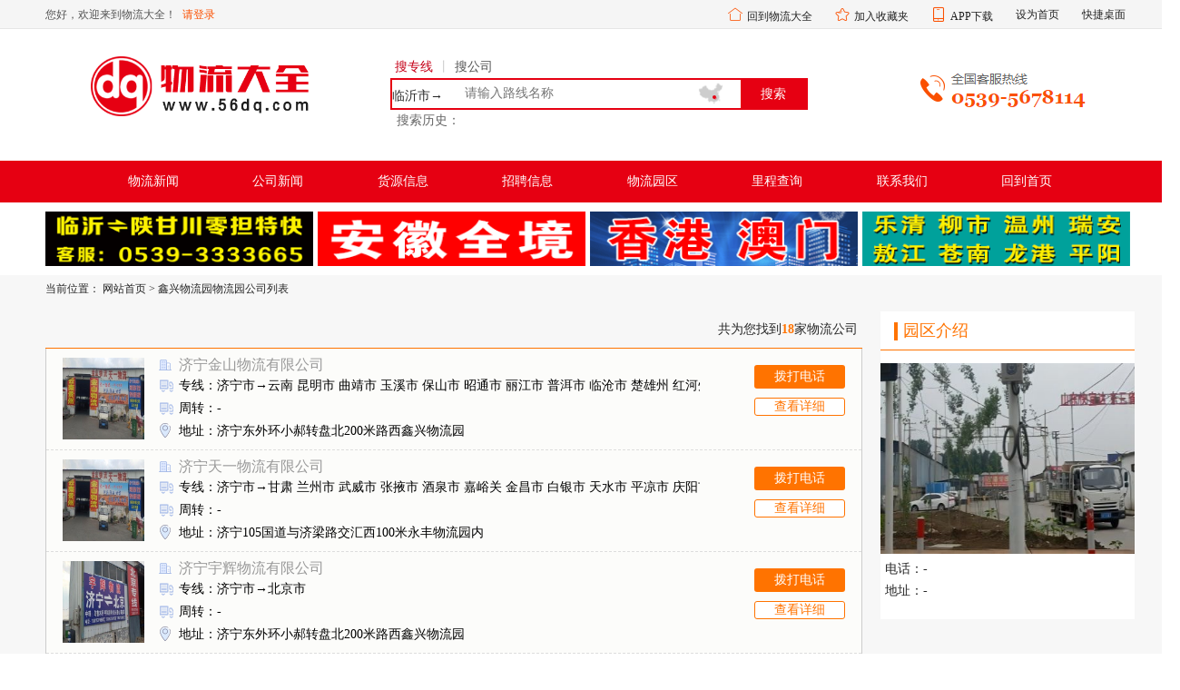

--- FILE ---
content_type: text/html; charset=UTF-8
request_url: http://www.56dq.com/56parkshow-69.html
body_size: 10440
content:
<!DOCTYPE html>
<html>
	<head>
		<meta charset="utf-8">
		<title>鑫兴物流园物流园-物流大全</title>
        <meta name="keywords" content="鑫兴物流园物流园,鑫兴物流园物流园物流公司列表" />
    	<meta name="description" content="" />
        <!-- 		<script src="/js/browser.min.js"></script> -->
        <script src="/js/jquery.min1.8.3.js"></script>
<!--         <script src="/js/layer.js"></script> -->
		 <script src="/js/vue.js"></script>
<!--         <link rel="stylesheet" href="/css/layer.css"> -->
        <link rel="stylesheet" href="/js/layui/css/layui.css">
        <script src="/js/layui/layui.js"></script>
        <link rel="stylesheet" type="text/css" href="/css/rest.css?s=3.1"/>
        
		<link rel="stylesheet" href="css/webindex.css">
		<link rel="stylesheet" href="css/line.css">
	</head>
<body>
	
		<div id="allhead">
			<div class="allhead_box clear">
				<div class="allhead_box_left fl">
					<span>您好，欢迎来到物流大全！</span>
					<a href="javascript:void(0)" id="qingdeng" onclick="login()">请登录</a>
					<a href="http://56dq.com/webmine.html" id="gomine"></a>
				</div>
				<div class="allhead_box_right fr">
					<li><i class="layui-icon layui-icon-home" style="color: #fb5000;"></i><a href="http://56dq.com">回到物流大全</a></li>
					<li><i class="layui-icon layui-icon-star" style="color: #fb5000;"></i><a href="javascript:void(0)" onclick="shoucang(document.title,'http://www.56dq.com')">加入收藏夹</a></li>
					<li>
						<i class="layui-icon layui-icon-cellphone" style="color: #fb5000;"></i><a href="javascript:void(0)">APP下载</a>
						<div class="appxiazai">
							<img src="/img/appxiazai.png">
							<span>扫码下载APP</span>
						</div>
					</li>
					<li><a href="javascript:void(0)" onclick="SetHome(this,window.location)">设为首页</a></li>
					<li><a href="/kuaijie.html">快捷桌面</a></li>
				</div>
			</div>
		</div>
        <script>
		// 设置为主页 
		function SetHome(obj, vrl) {
			try {
				obj.style.behavior = 'url(#default#homepage)';
				obj.setHomePage(vrl);
			} catch(e) {
				if (window.netscape) {
					try {
						netscape.security.PrivilegeManager.enablePrivilege("UniversalXPConnect");
					} catch(e) {
						//第三方扩展皮肤
					layer.alert("此操作被浏览器拒绝！\n请在浏览器地址栏输入'about:config'并回车\n然后将 [signed.applets.codebase_principal_support]的值设置为'true',双击即可。", {
					  icon: 2,
					  skin: 'layer-ext-moon' 
					})
					}
					var prefs = Components.classes['@mozilla.org/preferences-service;1'].getService(Components.interfaces.nsIPrefBranch);
					prefs.setCharPref('browser.startup.homepage', vrl);
				} else {
					//第三方扩展皮肤
					layer.alert("您的浏览器不支持，请按照下面步骤操作：<br>1.打开浏览器设置。<br>2.点击设置网页。<br>3.输入：" + vrl + " 点击确定。", {
					  icon: 2,
					  skin: 'layer-ext-moon' 
					})
				}
			}
		}
		// 加入收藏 兼容360和IE6 
		function shoucang(sTitle, sURL) {
			try {
				window.external.addFavorite(sURL, sTitle);
			} catch(e) {
				try {
					window.sidebar.addPanel(sTitle, sURL, "");
				} catch(e) {
					//第三方扩展皮肤
					layer.alert('加入收藏失败，请使用Ctrl+D进行添加', {
					  icon: 2,
					  skin: 'layer-ext-moon'
					})
				}
			}
		}
		function login(){
			window.location.href='http://56dq.com/weblogin.html?redirectURL=http://www.56dq.com/56parkshow-69.html'
		}
		</script>
		<script>
		if(document.cookie.indexOf("state")==-1){
			$('#gomine').hide()
			$('#qingdeng').show()
		}else{
			$('#gomine').show()
			var url = 'https://api2.56dq.cn/user/user.php?action=user_set&aid=&token=&log_type=3'
			$.ajax(url,{
				success:(res)=>{
					var data = JSON.parse(res)
					//console.log(data)
					$('#gomine').text(data.list.name)
					$('#qingdeng').hide()
				}
			})
		}
			
			
		</script>
		
<script>
(function(){
    var bp = document.createElement('script');
    var curProtocol = window.location.protocol.split(':')[0];
    if (curProtocol === 'https') {
        bp.src = 'https://zz.bdstatic.com/linksubmit/push.js';
    }
    else {
        bp.src = 'http://push.zhanzhang.baidu.com/push.js';
    }
    var s = document.getElementsByTagName("script")[0];
    s.parentNode.insertBefore(bp, s);
})();
</script>
<script>
(function(){
var src = "https://s.ssl.qhres2.com/ssl/ab77b6ea7f3fbf79.js";
document.write('<script src="' + src + '" id="sozz"><\/script>');
})();
</script>	
		<div id="webindex"> 
		<style>
		.sohistory{
			margin: 5px 0 0;
		}
		.sohistory span{
			cursor: pointer;
			color: #666;
			padding: 0 2px;
			
		}
		.sohistory span:hover{
			text-decoration: underline;
		}
		.input_tap .tap_active{
			color: #C50018;
		}
		.input_tap span{
			color: #555;
			font-size: 14px;
			line-height: 24px;
			cursor: pointer;
			padding: 0 5px;
		}
		.input_tap i{
			color: #ccc;
			font-size: 14px;
		}
		.input_tap .tap_active {
		    color: #C50018;
		}
		.tab1box{
			display: flex;
			align-items: center;
		}
		.tab2{
			display: flex;
			align-items: center;
		}
		.tab2 input{
			width: 400px;
			border: 1px solid #DDDDDD;
			height: 35px;
			padding: 0 10px;
		}
		.tab1box>img{
			margin: 0 10px;
		}
		.tab1box input{
			width: 100%;
			border: 1px solid #DDDDDD;
			height: 35px;
			padding: 0 10px;
		}
		.qidianbox{
			width: 170px;
			position: relative;
		}
		.zdianbox{
			width: 190px;
			position: relative;
		}
		.zdianbox img{
			position: absolute;
			right: 5px;
			top: 3px;
			width: 30px;
			cursor: pointer;
		}
		.sousuo{
			margin-left: 2px;
			width: 50px;
			height: 35px;
			background: #DDDDDD;
			cursor: pointer;
		}
		
		.xialabox{
			width: 170px;
			max-height: 480px;
			overflow-y: auto;
			color: #999;
			border: 1px solid #ddd;
			border-top: none;
			position: absolute;
			top: 35px;
			left: 0;
			padding: 6px 0;
			cursor: pointer;
			background-color: #FFFFFF;
		}
		.xialabox p{
			padding: 0 12px;
			line-height: 28px;
		}
		.xialabox p:hover{
			background-color: #F8F8F8;
			color: #FF6900;
		}
		.history{
			margin: 5px 2px;
			color: #666666;
		}
		.history span{
			cursor: pointer;
			padding-left: 5px;
		}
		.history span:hover{
			text-decoration: underline;
		}
		.huxideng2{
		  position: absolute;
		  z-index: 9;
		  width: 4px;
		  height: 4px;
		  border-radius: 4px;
		  top: 17px;
		  right: 17px;
		  background: #E60012;
		}
		.huxidengan2{
		  position: absolute;
		  opacity: 0;
		  z-index: 8;
		  width: 18px;
		  height: 18px;
		  border-radius: 18px;
		  top: 9.5px;
		  right: 10.5px;
		  background: #E60012;
		  animation:huxi 2s linear .5s infinite;
		}
	</style>
	<div class="logotop">
		<div class="logotop_logo fl">
			<a href="/"><img src="img/logo.png" alt="logo"></a>
		</div>
		<div class="logotop_input_box fl">
			<div class="input_tap">
				<span class="tap_active" onclick="tapclick(1)">搜专线</span><i>丨</i><span class="" onclick="tapclick(2)">搜公司</span>
			</div>
			<div class="input_con clear">
				<input type="hidden" id="xuan" value="1">
				<input type="text" id="linecom" placeholder="请输入路线名称" onkeyup="fn_input(event)" autocomplete="off" class='inputs' value=''>
				<span style='position: absolute;top: 11px; left: 0px;' id='froms' onclick="goselectcity()">临沂市→</span>
				<input type="button" class="butsub fr xiaoshou" value="搜索" onclick="subForm()">
				<section onclick="showmap()">
					<img src="img/map.png" alt="选择地图">
					<div class="huxideng"></div>
					<div class="huxidengan"></div>
				</section>
			</div>
			<div class="history">
				<span>搜索历史：</span>
			</div>
		</div>
		<div class="logotop_tel fr"><img src="img/comtel.png" alt="tel"></div>
	</div>
	<div class="webhead_nav">
		<ul class="webhead_nav_ul">
			<li><a href="/news-1.html">物流新闻</a></li>
			<li><a href="/news-2.html">公司新闻</a></li>
			<li><a href="/huoyuan.html">货源信息</a></li>
			<li><a href="/zhaopin.html">招聘信息</a></li>
			<li><a href="/56park.html">物流园区</a></li>
			<li><a href="/licheng.html">里程查询</a></li>
			<li><a href="/conactus.html">联系我们</a></li>
			<li><a href="/">回到首页</a></li>
		</ul>
	</div>
    <div class="mapconmark" style="display: none;">
    <div class="mapcon_box">
        <div class="mapcon_tit">
            <p>不习惯打字可选择省份</p>
            <img src="img/tclose_btn.png" alt="关闭" onclick="closemap()">
        </div>
        <div id="main" style="width: 850px; height:500px"></div>
    </div>
</div>
	<!-- 出现多选 弹框 -->
<div class="selectboxmark">
<div class="selectbox_bgbox">
  <div class="selectbox_title">找到重复线路，请选择</div>
  <ul id="clist"></ul>
</div>
</div>

<script>
function goselectcity(){
	window.location.href='https://56dq.com/Switchcity.html'
}
var url33 = 'https://api2.56dq.cn//address_hbase.php?action=address_shi_Id_show&cityName_Pinyin=&log_type=3&Accessed=1769435895&Accessedencryption=cd4004446bc242da9b942124d50d6a04'
	$.ajax({
		type:'GET',
		url:url33,
		success:function(data){
			var res = JSON.parse(data)
// 			console.log(res)
// 			console.log(url33)
			$('#froms').html(res.from_cityName+'→')
			localStorage.setItem('city',JSON.stringify(res))
		    var exp = new Date();
		    exp.setTime(exp.getTime() + 365*24*60*60*1000);
		    document.cookie = 'city' + "="+ JSON.stringify(res) + ";expires=" + exp.toGMTString();
		}
	})
	
	$(document).ready(function () {
		$('.webhead_nav_ul li a').each(function(){
			if($($(this))[0].href==String(window.location)){
			   $(this).addClass("active").siblings("a").removeClass();
			}
		})
	});
	
	
	$('.input_tap span').click(function(){
		$(this).addClass('tap_active').siblings('span').removeClass('tap_active')
	})
	$('.selectboxmark').click(function(){
		$(this).hide()
	})
	
	function tapclick(id){
		$('#linecom').val('')
		// this.searchid = id
		if(id==1){
			$('#xuan').val('1')
			$('#linecom').attr('placeholder','请输入路线名称')
			$('#froms').show();
		}else{
			$('#xuan').val('2')
			$('#linecom').attr('placeholder','请输入公司名称')
			$('#froms').hide();
		}
	}
	function fn_input(e){
		var kcode =  e.keyCode
		if(kcode==13){
			subForm()
		}
	}
	function subForm(){
		$('#clist').empty()
		if ($('#linecom').val()==''){
			layer.msg('不能为空')
		}else{
			var searchid = $('#xuan').val()
			if(searchid == 2){
				var url = 'https://api2.56dq.cn/search.php?action=searchnums&searchid=2&keyword='+encodeURI($('#linecom').val())+'&log_type=3&Accessed=1769435895&Accessedencryption=cd4004446bc242da9b942124d50d6a04'
				$.getJSON(url,function(data){
					//console.log(data)
					if(data.com_count==0){
						layer.msg(data.tips)
					}else if(data.com_count>20){
						layer.msg(data.tips)
					}else{
						window.location.href="searchn.html?keyword=" + encodeURI($('#linecom').val());
					}
				})
			}else{
				var url="https://api2.56dq.cn/search.php?action=searchnums&searchid=1&keyword="+encodeURI($('#linecom').val())+'&log_type=3&Accessed=1769435895&Accessedencryption=cd4004446bc242da9b942124d50d6a04'
				$.getJSON(url,function(data){
						//console.log(data)
						if(data.count==0){
							layer.msg('请输入正确城市名称！市、区县、乡镇等');
						}else if(data.count==1){
							var txt = data.list[0].cityName //日照
							var huoqu = localStorage.getItem('huoqu')
							if(huoqu){
								huoqu+=','+txt
								localStorage.setItem('huoqu',huoqu)
							}else{
								var huoqu = ''
								huoqu=txt
								localStorage.setItem('huoqu',huoqu)
							}
							var city = JSON.parse(localStorage.getItem('city'))
							window.location.href="s-"+ city.from+"-"+data.list[0].codeid+".html"
						}else{
							var listdata = data.list
							listdata.forEach(function(item,i){
								$('#clist').append("<li onclick='gopath(\""+item.codeid+"\")'>"+item.parent+"</li>")
							})
							$('.selectboxmark').show()
						}
				})
			}
		}
	}
	function gopath(id){
		var huoqu = localStorage.getItem('huoqu')
		if(huoqu){
			huoqu+=','+name
			localStorage.setItem('huoqu',huoqu)
		}else{
			var huoqu = ''
			huoqu=name
			localStorage.setItem('huoqu',huoqu)
		}
		var city = JSON.parse(localStorage.getItem('city'))
		window.location.href="s-"+ city.from+"-" + id+".html"
	}
	
	var lishi = localStorage.getItem('huoqu')
	var arrlishi = lishi.split(',')
	arrlishi = Array.from(new Set(arrlishi))//去重
	arrlishi.reverse()
	arrlishi.length=6
	arrlishi.forEach(function(item){
		var html = "<span onclick=gosubs('"+item+"')>"+item+"</span>"
// 		console.log(html)
		$('.history').append(html)
	})
	
	function gosubs(txt){
// 		console.log(txt)
		$('#linecom').val(txt)
		subForm()
	}
	
	function closemap(){
		$('.mapconmark').hide()
	}
	function showmap(){
// 		$('.mapconmark').show()
		layer.open({
			  title:'地图选择',
			  type: 2,
			  content: 'maps.php',
			  area: ['680px', '480px'],
			  maxmin: false
		});
	}
$(document).ready(function(){
	var url = decodeURI(location.search);
	
		//console.log(url)
})
</script>	<div class="sigead">
    		<a href="https://api2.56dq.cn/http://haizhuang.56dq.com/" target="_blank"><img src="https://api2.56dq.cn/Uploads/image/c/20210601/202106015855269020914987035.gif"></a>
    		<a href="https://api2.56dq.cn/http://shunhong.56dq.com/" target="_blank"><img src="https://api2.56dq.cn/Uploads/image/c/20210423/202104233698569783518600628.gif"></a>
    		<a href="https://api2.56dq.cn/http://huazhen.56dq.com/" target="_blank"><img src="https://api2.56dq.cn/Uploads/image/c/20250523/202505234697245037618730125.gif"></a>
    		<a href="https://api2.56dq.cn/http://laoxin.56dq.com/" target="_blank"><img src="https://api2.56dq.cn/gg/1561519057.gif"></a>
        
	</div>
	
	<div class="line_all_bg_box">
		<div class="breadnav clear" style="background: #f7f7f7;">
			<div class="breadnav_cen" style="width: 1200px;">
				<span>当前位置：</span>
				<a href="/">网站首页</a> > 
				<span> 鑫兴物流园物流园公司列表</span>
			</div>	
		</div>
		<div class="lineflfr_box">
			<div class="lineBox fl">
				<div class="lineBox_tOP">
					<div class="toptitle fr">
						<em>共为您找到<font style="color: #FF7300;font-weight: bold;">18</font>家物流公司</em>
					</div>
				</div>
				<ul class="line_List_Box clear">
				                    <li>
					<a href="http://jnjinshanwuliu.56dq.com" target="_blank" title='济宁金山物流有限公司'>
						<div class="comlogo fl">
							<img src="https://api2.56dq.cn//Uploads/image/c/20230614/202306146014546968318898161.jpg">
						</div>
						<div class="comcenterTxt fl">
							<div class="comname">
							<p class=xiaoxiao>
														济宁金山物流有限公司</p>
							</div>
							<div class="comzhida zhidabg">
								<p>专线：<span>济宁市→云南 昆明市 曲靖市 玉溪市 保山市 昭通市 丽江市 普洱市 临沧市 楚雄州 红河州 文山州 西双版纳州 大理州 德宏州/芒市 怒江州 迪庆州 贵州 贵阳市 六盘水市 遵义市 安顺市 毕节市 铜仁市 黔西南州 黔东南州 黔南州</span></p>
							</div>
							<div class="comzhida zhouzhuanbg">
								<p>周转：<span>-</span></p>
							</div>
							<div class="comzhida dizhibg">
								<p>地址：济宁东外环小郝转盘北200米路西鑫兴物流园</p>
							</div>
						</div>

					</a>
						<div class="line_phone">
													<button class="but_tel" onclick="bodatel('','','jnjinshanwuliu','','https://api2.56dq.cn//Uploads/image/c/20230614/202306146014546968318898161.jpg','3239')">拨打电话</button>
							<button class="but_xiangx" onclick="window.location.href='http://jnjinshanwuliu.56dq.com'">查看详细</button>
						</div>
					</li>
                                        <li>
					<a href="http://jntianyi.56dq.com" target="_blank" title='济宁天一物流有限公司'>
						<div class="comlogo fl">
							<img src="https://api2.56dq.cn//Uploads/image/c/20230614/202306146016365998913290977.jpg">
						</div>
						<div class="comcenterTxt fl">
							<div class="comname">
							<p class=xiaoxiao>
														济宁天一物流有限公司</p>
							</div>
							<div class="comzhida zhidabg">
								<p>专线：<span>济宁市→甘肃 兰州市 武威市 张掖市 酒泉市 嘉峪关 金昌市 白银市 天水市 平凉市 庆阳市 定西市 陇南市 临夏州 甘南州 青海 西宁市 海东市 海北州 黄南州 海南州 果洛州 玉树州 海西州 海南 海口市 三亚市 三沙市 儋州市 西藏 拉萨市 日喀则市 昌都市 林芝市 山南市 那曲市 阿里地区 新疆 乌鲁木齐市/乌市 克拉玛依市 吐鲁番市 哈密市 昌吉州 博尔塔拉州 巴音郭楞州 克孜勒苏州/克州 伊犁州 阿克苏地区 喀什地区 和田地区 塔城地区 阿勒泰地区</span></p>
							</div>
							<div class="comzhida zhouzhuanbg">
								<p>周转：<span>-</span></p>
							</div>
							<div class="comzhida dizhibg">
								<p>地址：济宁105国道与济梁路交汇西100米永丰物流园内</p>
							</div>
						</div>

					</a>
						<div class="line_phone">
													<button class="but_tel" onclick="bodatel('13562407949','王经理','jntianyi','','https://api2.56dq.cn//Uploads/image/c/20230614/202306146016365998913290977.jpg','3241')">拨打电话</button>
							<button class="but_xiangx" onclick="window.location.href='http://jntianyi.56dq.com'">查看详细</button>
						</div>
					</li>
                                        <li>
					<a href="http://jnyuhui.56dq.com" target="_blank" title='济宁宇辉物流有限公司'>
						<div class="comlogo fl">
							<img src="https://api2.56dq.cn//Uploads/image/c/20230614/202306145986235239908868167.jpg">
						</div>
						<div class="comcenterTxt fl">
							<div class="comname">
							<p class=xiaoxiao>
														济宁宇辉物流有限公司</p>
							</div>
							<div class="comzhida zhidabg">
								<p>专线：<span>济宁市→北京市</span></p>
							</div>
							<div class="comzhida zhouzhuanbg">
								<p>周转：<span>-</span></p>
							</div>
							<div class="comzhida dizhibg">
								<p>地址：济宁东外环小郝转盘北200米路西鑫兴物流园</p>
							</div>
						</div>

					</a>
						<div class="line_phone">
													<button class="but_tel" onclick="bodatel('19323159789','文经理','jnyuhui','','https://api2.56dq.cn//Uploads/image/c/20230614/202306145986235239908868167.jpg','3242')">拨打电话</button>
							<button class="but_xiangx" onclick="window.location.href='http://jnyuhui.56dq.com'">查看详细</button>
						</div>
					</li>
                                        <li>
					<a href="http://jnyifang.56dq.com" target="_blank" title='济宁一方物流'>
						<div class="comlogo fl">
							<img src="https://api2.56dq.cn//Uploads/image/c/20240325/202403255717214316819637859.jpg">
						</div>
						<div class="comcenterTxt fl">
							<div class="comname">
							<p class=xiaoxiao>
														济宁一方物流</p>
							</div>
							<div class="comzhida zhidabg">
								<p>专线：<span>济宁市→安徽 淮北市 蚌埠市 淮南市 亳州市 阜阳市 滁州市 合肥市 芜湖市 马鞍山市 宣城市 六安市 安庆市 江苏 徐州市 宿迁市 连云港市 淮安市 盐城市 南京市 常州市 无锡市 南通市 泰州市 镇江市 苏州市 扬州市</span></p>
							</div>
							<div class="comzhida zhouzhuanbg">
								<p>周转：<span>-</span></p>
							</div>
							<div class="comzhida dizhibg">
								<p>地址：济宁任城区105国道与济粱公路交汇向西100米（明邦物流院内）</p>
							</div>
						</div>

					</a>
						<div class="line_phone">
													<button class="but_tel" onclick="bodatel('15553709206','王经理','jnyifang','','https://api2.56dq.cn//Uploads/image/c/20240325/202403255717214316819637859.jpg','3276')">拨打电话</button>
							<button class="but_xiangx" onclick="window.location.href='http://jnyifang.56dq.com'">查看详细</button>
						</div>
					</li>
                                        <li>
					<a href="http://jnsuhutong.56dq.com" target="_blank" title='济宁苏沪通快运'>
						<div class="comlogo fl">
							<img src="https://api2.56dq.cn//file/upload/logo.jpg">
						</div>
						<div class="comcenterTxt fl">
							<div class="comname">
							<p class=xiaoxiao>
														济宁苏沪通快运</p>
							</div>
							<div class="comzhida zhidabg">
								<p>专线：<span>济宁市→盐城市 泰州市 南通市</span></p>
							</div>
							<div class="comzhida zhouzhuanbg">
								<p>周转：<span>-</span></p>
							</div>
							<div class="comzhida dizhibg">
								<p>地址：济宁东外环小郝转盘北200米鑫兴停车场院内</p>
							</div>
						</div>

					</a>
						<div class="line_phone">
													<button class="but_tel" onclick="bodatel('15153785655','郝会','jnsuhutong','','https://api2.56dq.cn//file/upload/logo.jpg','3294')">拨打电话</button>
							<button class="but_xiangx" onclick="window.location.href='http://jnsuhutong.56dq.com'">查看详细</button>
						</div>
					</li>
                                        <li>
					<a href="http://jnhetian.56dq.com" target="_blank" title='济宁禾田物流'>
						<div class="comlogo fl">
							<img src="https://api2.56dq.cn//Uploads/image/c/20230614/202306145920870856303434190.jpg">
						</div>
						<div class="comcenterTxt fl">
							<div class="comname">
							<p class=xiaoxiao>
														济宁禾田物流</p>
							</div>
							<div class="comzhida zhidabg">
								<p>专线：<span>济宁市→安徽 合肥市 芜湖市 蚌埠市 淮南市 马鞍山市 淮北市 铜陵市 安庆市 黄山市 滁州市 阜阳市 宿州市 六安市 亳州市 池州市 宣城市 河北 石家庄市 唐山市 秦皇岛市 邯郸市 邢台市 保定市 张家口市 承德市 沧州市 廊坊市 衡水市 江苏 南京市 无锡市 徐州市 南通市 连云港市 淮安市 盐城市 扬州市 宿迁市 天津市 北京市 上海市 浙江 杭州市 宁波市 温州市 嘉兴市 湖州市 绍兴市 金华市 衢州市 舟山市 台州市 丽水市 广东 广州市 韶关市 深圳市 珠海市 汕头市 佛山市 江门市 湛江市 茂名市 肇庆市 惠州市 梅州市 汕尾市 阳江市 清远市 东莞市 中山区 潮州市 揭阳市 云浮市 河源市</span></p>
							</div>
							<div class="comzhida zhouzhuanbg">
								<p>周转：<span>-</span></p>
							</div>
							<div class="comzhida dizhibg">
								<p>地址：济宁市任城区南张街道明邦物流园14、15、16号与北头场地</p>
							</div>
						</div>

					</a>
						<div class="line_phone">
													<button class="but_tel" onclick="bodatel('15563157766','孙圣雷','jnhetian','','https://api2.56dq.cn//Uploads/image/c/20230614/202306145920870856303434190.jpg','3305')">拨打电话</button>
							<button class="but_xiangx" onclick="window.location.href='http://jnhetian.56dq.com'">查看详细</button>
						</div>
					</li>
                                        <li>
					<a href="http://jnyinuo.56dq.com" target="_blank" title='济宁一诺物流有限公司'>
						<div class="comlogo fl">
							<img src="https://api2.56dq.cn//Uploads/image/c/20230614/202306145928099564117564334.jpg">
						</div>
						<div class="comcenterTxt fl">
							<div class="comname">
							<p class=xiaoxiao>
														济宁一诺物流有限公司</p>
							</div>
							<div class="comzhida zhidabg">
								<p>专线：<span>济宁市→温州市 台州市 义乌市</span></p>
							</div>
							<div class="comzhida zhouzhuanbg">
								<p>周转：<span>-</span></p>
							</div>
							<div class="comzhida dizhibg">
								<p>地址：济宁市东外环小郝转盘向北288米鑫兴物流园内</p>
							</div>
						</div>

					</a>
						<div class="line_phone">
													<button class="but_tel" onclick="bodatel('13054950222','王运革','jnyinuo','','https://api2.56dq.cn//Uploads/image/c/20230614/202306145928099564117564334.jpg','3376')">拨打电话</button>
							<button class="but_xiangx" onclick="window.location.href='http://jnyinuo.56dq.com'">查看详细</button>
						</div>
					</li>
                                        <li>
					<a href="http://jnhuijin.56dq.com" target="_blank" title='济宁汇金物流'>
						<div class="comlogo fl">
							<img src="https://api2.56dq.cn//Uploads/image/c/20230630/202306305509235315500898934.jpg">
						</div>
						<div class="comcenterTxt fl">
							<div class="comname">
							<p class=xiaoxiao>
														济宁汇金物流</p>
							</div>
							<div class="comzhida zhidabg">
								<p>专线：<span>济宁市→南京市 常州市 无锡市 苏州市</span></p>
							</div>
							<div class="comzhida zhouzhuanbg">
								<p>周转：<span>-</span></p>
							</div>
							<div class="comzhida dizhibg">
								<p>地址：济宁小郝转盘北200米路西鑫兴物流园</p>
							</div>
						</div>

					</a>
						<div class="line_phone">
													<button class="but_tel" onclick="bodatel('17662105656','侯超','jnhuijin','','https://api2.56dq.cn//Uploads/image/c/20230630/202306305509235315500898934.jpg','3378')">拨打电话</button>
							<button class="but_xiangx" onclick="window.location.href='http://jnhuijin.56dq.com'">查看详细</button>
						</div>
					</li>
                                        <li>
					<a href="http://jnguobang.56dq.com" target="_blank" title='济宁国邦物流'>
						<div class="comlogo fl">
							<img src="https://api2.56dq.cn//Uploads/image/c/20230614/202306145981760749614456927.jpg">
						</div>
						<div class="comcenterTxt fl">
							<div class="comname">
							<p class=xiaoxiao>
														济宁国邦物流</p>
							</div>
							<div class="comzhida zhidabg">
								<p>专线：<span>济宁市→河北 石家庄市 唐山市 秦皇岛市 邯郸市 邢台市 保定市 承德市 沧州市 廊坊市 衡水市</span></p>
							</div>
							<div class="comzhida zhouzhuanbg">
								<p>周转：<span>-</span></p>
							</div>
							<div class="comzhida dizhibg">
								<p>地址：济宁小郝转盘北200米路西鑫兴物流园</p>
							</div>
						</div>

					</a>
						<div class="line_phone">
													<button class="but_tel" onclick="bodatel('17662208955','','jnguobang','','https://api2.56dq.cn//Uploads/image/c/20230614/202306145981760749614456927.jpg','3379')">拨打电话</button>
							<button class="but_xiangx" onclick="window.location.href='http://jnguobang.56dq.com'">查看详细</button>
						</div>
					</li>
                                        <li>
					<a href="http://jnzhengdian.56dq.com" target="_blank" title='济宁正点物流'>
						<div class="comlogo fl">
							<img src="https://api2.56dq.cn//Uploads/image/c/20230614/202306145995936643310614904.jpg">
						</div>
						<div class="comcenterTxt fl">
							<div class="comname">
							<p class=xiaoxiao>
														济宁正点物流</p>
							</div>
							<div class="comzhida zhidabg">
								<p>专线：<span>济宁市→黑龙江 哈尔滨市 齐齐哈尔 鸡西市 鹤岗市 双鸭山市 大庆市 宜春市 佳木斯市 七台河市 牡丹江市 黑河市 绥化市 大兴安岭地区 吉林 长春市 吉林市 四平市 辽源市 通化市 白山市 松原市 白城市 辽宁 沈阳市 大连市 鞍山市 抚顺市 本溪市 丹东市 锦州市 营口市 阜新市 辽阳市 盘锦市 铁岭市 朝阳市 葫芦岛市</span></p>
							</div>
							<div class="comzhida zhouzhuanbg">
								<p>周转：<span>-</span></p>
							</div>
							<div class="comzhida dizhibg">
								<p>地址：济宁东外环小郝转盘北200米鑫兴物流园</p>
							</div>
						</div>

					</a>
						<div class="line_phone">
													<button class="but_tel" onclick="bodatel('13258039212','许晓鑫','jnzhengdian','','https://api2.56dq.cn//Uploads/image/c/20230614/202306145995936643310614904.jpg','3380')">拨打电话</button>
							<button class="but_xiangx" onclick="window.location.href='http://jnzhengdian.56dq.com'">查看详细</button>
						</div>
					</li>
                                        <li>
					<a href="http://jnfuhai.56dq.com" target="_blank" title='济宁富海物流'>
						<div class="comlogo fl">
							<img src="https://api2.56dq.cn//Uploads/image/c/20230614/202306146038523097610356457.jpg">
						</div>
						<div class="comcenterTxt fl">
							<div class="comname">
							<p class=xiaoxiao>
														济宁富海物流</p>
							</div>
							<div class="comzhida zhidabg">
								<p>专线：<span>济宁市→湖南 长沙市 株洲市 湘潭市 衡阳市 邵阳市 岳阳市 常德市 张家界市 益阳市 郴州市 永州市 怀化市 娄底市 湘西州 浙江 杭州市 宁波市 温州市 嘉兴市 湖州市 绍兴市 金华市 衢州市 舟山市 台州市 丽水市</span></p>
							</div>
							<div class="comzhida zhouzhuanbg">
								<p>周转：<span>-</span></p>
							</div>
							<div class="comzhida dizhibg">
								<p>地址：济宁东外环小郝转盘北200米鑫兴 物流园</p>
							</div>
						</div>

					</a>
						<div class="line_phone">
													<button class="but_tel" onclick="bodatel('18605377773','王磊','jnfuhai','','https://api2.56dq.cn//Uploads/image/c/20230614/202306146038523097610356457.jpg','3381')">拨打电话</button>
							<button class="but_xiangx" onclick="window.location.href='http://jnfuhai.56dq.com'">查看详细</button>
						</div>
					</li>
                                        <li>
					<a href="http://jnxingyuan.56dq.com" target="_blank" title='济宁星源物流'>
						<div class="comlogo fl">
							<img src="https://api2.56dq.cn//Uploads/image/c/20230614/202306146058843371512668873.jpg">
						</div>
						<div class="comcenterTxt fl">
							<div class="comname">
							<p class=xiaoxiao>
														济宁星源物流</p>
							</div>
							<div class="comzhida zhidabg">
								<p>专线：<span>济宁市→上海市 广西 南宁市 柳州市 桂林市 梧州市 北海市 防城港市 钦州市 贵港市 玉林市 百色市 贺州市 河池市 来宾市 崇左市</span></p>
							</div>
							<div class="comzhida zhouzhuanbg">
								<p>周转：<span>-</span></p>
							</div>
							<div class="comzhida dizhibg">
								<p>地址：济宁东外环小郝转盘北200米路西鑫兴物流园内</p>
							</div>
						</div>

					</a>
						<div class="line_phone">
													<button class="but_tel" onclick="bodatel('18605378786','魏经理','jnxingyuan','','https://api2.56dq.cn//Uploads/image/c/20230614/202306146058843371512668873.jpg','3382')">拨打电话</button>
							<button class="but_xiangx" onclick="window.location.href='http://jnxingyuan.56dq.com'">查看详细</button>
						</div>
					</li>
                                        <li>
					<a href="http://jnsanzhigongyinglian.56dq.com" target="_blank" title='济宁三志供应链有限公司'>
						<div class="comlogo fl">
							<img src="https://api2.56dq.cn//Uploads/image/c/20230711/202307113906153972210270069.jpg">
						</div>
						<div class="comcenterTxt fl">
							<div class="comname">
							<p class=xiaoxiao>
														济宁三志供应链有限公司</p>
							</div>
							<div class="comzhida zhidabg">
								<p>专线：<span>济宁市→重庆市 江津区 永川市 合川市 万州区 涪陵区 渝中区 大渡口区 江北区 沙坪坝区 九龙坡区 南岸区 北碚区 万盛区 双桥区 渝北区 巴南区 黔江区 长寿县 南川市 潼南县 铜梁县 大足区 荣昌县 璧山县 梁平县 丰都县 忠县 封开县 巫山县 四川 成都市 自贡市 攀枝花市 泸州市 德阳市 绵阳市 广元市 遂宁市 内江市 乐山市 南充市 眉山市 宜宾市 广安市 雅安市 巴中市 资阳市 阿坝州 甘孜州 凉山州 辽宁 沈阳市 锦州市 吉林 长春市 黑龙江 哈尔滨市</span></p>
							</div>
							<div class="comzhida zhouzhuanbg">
								<p>周转：<span>-</span></p>
							</div>
							<div class="comzhida dizhibg">
								<p>地址：济宁小郝转盘北200米路西鑫兴物流园</p>
							</div>
						</div>

					</a>
						<div class="line_phone">
													<button class="but_tel" onclick="bodatel('','','jnsanzhigongyinglian','','https://api2.56dq.cn//Uploads/image/c/20230711/202307113906153972210270069.jpg','3383')">拨打电话</button>
							<button class="but_xiangx" onclick="window.location.href='http://jnsanzhigongyinglian.56dq.com'">查看详细</button>
						</div>
					</li>
                                        <li>
					<a href="http://jnchangjian.56dq.com" target="_blank" title='济宁常见物流有限公司'>
						<div class="comlogo fl">
							<img src="https://api2.56dq.cn//Uploads/image/c/20230615/202306153387887154917508705.jpg">
						</div>
						<div class="comcenterTxt fl">
							<div class="comname">
							<p class=xiaoxiao>
														济宁常见物流有限公司</p>
							</div>
							<div class="comzhida zhidabg">
								<p>专线：<span>济宁市→盐城市 江苏</span></p>
							</div>
							<div class="comzhida zhouzhuanbg">
								<p>周转：<span>-</span></p>
							</div>
							<div class="comzhida dizhibg">
								<p>地址：任城区105国道转盘东北角的时空物流园内</p>
							</div>
						</div>

					</a>
						<div class="line_phone">
													<button class="but_tel" onclick="bodatel('18653753276','常立建','jnchangjian','','https://api2.56dq.cn//Uploads/image/c/20230615/202306153387887154917508705.jpg','3389')">拨打电话</button>
							<button class="but_xiangx" onclick="window.location.href='http://jnchangjian.56dq.com'">查看详细</button>
						</div>
					</li>
                                        <li>
					<a href="http://jnchangtong.56dq.com" target="_blank" title='济宁畅通物流'>
						<div class="comlogo fl">
							<img src="https://api2.56dq.cn//Uploads/image/c/20230619/202306195476075192104336987.jpg">
						</div>
						<div class="comcenterTxt fl">
							<div class="comname">
							<p class=xiaoxiao>
														济宁畅通物流</p>
							</div>
							<div class="comzhida zhidabg">
								<p>专线：<span>济宁市→福建 福州市 厦门市 三明市 泉州市 漳州市 宁德市 江西 南昌市 景德镇 萍乡市 九江市 新余市 鹰潭市 赣州市 吉安市 宜春市 抚州市 上饶市 贵州</span></p>
							</div>
							<div class="comzhida zhouzhuanbg">
								<p>周转：<span>-</span></p>
							</div>
							<div class="comzhida dizhibg">
								<p>地址：东外环小郝转盘北200米鑫兴物流园</p>
							</div>
						</div>

					</a>
						<div class="line_phone">
													<button class="but_tel" onclick="bodatel('15265745567','胡经理','jnchangtong','','https://api2.56dq.cn//Uploads/image/c/20230619/202306195476075192104336987.jpg','3446')">拨打电话</button>
							<button class="but_xiangx" onclick="window.location.href='http://jnchangtong.56dq.com'">查看详细</button>
						</div>
					</li>
                                        <li>
					<a href="http://jnjiusheng.56dq.com" target="_blank" title='济宁久盛物流有限公司'>
						<div class="comlogo fl">
							<img src="https://api2.56dq.cn//file/upload/logo.jpg">
						</div>
						<div class="comcenterTxt fl">
							<div class="comname">
							<p class=xiaoxiao>
														济宁久盛物流有限公司</p>
							</div>
							<div class="comzhida zhidabg">
								<p>专线：<span>济宁市→福州市 南昌市</span></p>
							</div>
							<div class="comzhida zhouzhuanbg">
								<p>周转：<span>-</span></p>
							</div>
							<div class="comzhida dizhibg">
								<p>地址：山东济宁任城鑫兴物流园</p>
							</div>
						</div>

					</a>
						<div class="line_phone">
													<button class="but_tel" onclick="bodatel('15265745567','胡令秀','jnjiusheng','','https://api2.56dq.cn//file/upload/logo.jpg','3511')">拨打电话</button>
							<button class="but_xiangx" onclick="window.location.href='http://jnjiusheng.56dq.com'">查看详细</button>
						</div>
					</li>
                                        <li>
					<a href="http://jnruichen.56dq.com" target="_blank" title='济宁睿琛物流'>
						<div class="comlogo fl">
							<img src="https://api2.56dq.cn//file/upload/logo.jpg">
						</div>
						<div class="comcenterTxt fl">
							<div class="comname">
							<p class=xiaoxiao>
														济宁睿琛物流</p>
							</div>
							<div class="comzhida zhidabg">
								<p>专线：<span>宁波市→宁波市 济宁市</span></p>
							</div>
							<div class="comzhida zhouzhuanbg">
								<p>周转：<span>-</span></p>
							</div>
							<div class="comzhida dizhibg">
								<p>地址：济宁东外环小郝转盘北200米鑫兴停车场院内</p>
							</div>
						</div>

					</a>
						<div class="line_phone">
													<button class="but_tel" onclick="bodatel('15550700177','','jnruichen','','https://api2.56dq.cn//file/upload/logo.jpg','3544')">拨打电话</button>
							<button class="but_xiangx" onclick="window.location.href='http://jnruichen.56dq.com'">查看详细</button>
						</div>
					</li>
                                        <li>
					<a href="http://jnbaoli.56dq.com" target="_blank" title='济宁保利物流'>
						<div class="comlogo fl">
							<img src="https://api2.56dq.cn//file/upload/logo.jpg">
						</div>
						<div class="comcenterTxt fl">
							<div class="comname">
							<p class=xiaoxiao>
														济宁保利物流</p>
							</div>
							<div class="comzhida zhidabg">
								<p>专线：<span>广州市→广州市 济宁市</span></p>
							</div>
							<div class="comzhida zhouzhuanbg">
								<p>周转：<span>-</span></p>
							</div>
							<div class="comzhida dizhibg">
								<p>地址：小郝转盘北200米路西鑫兴物流园内</p>
							</div>
						</div>

					</a>
						<div class="line_phone">
													<button class="but_tel" onclick="bodatel('15634496266','','jnbaoli','','https://api2.56dq.cn//file/upload/logo.jpg','3749')">拨打电话</button>
							<button class="but_xiangx" onclick="window.location.href='http://jnbaoli.56dq.com'">查看详细</button>
						</div>
					</li>
                                        
					<div id="pagenum">
							</div>
				</ul>
			</div>
            
            
            
            
            <div class="linebox_right fr">
            	<div class="linebox_right_tit">园区介绍</div>
            	<br>
            	<img width='100%' src="https://api2.56dq.cn//Uploads/image/c/20230614/202306142929162458215520799.jpg">
            	<span style='margin: 10px 5px;display: flex;'>电话：-</span>
            	<span style='margin: 10px 5px;display: flex;'>地址：-</span>
            	<div style='margin: 10px 0px;width: 100%;line-height:20px;'></div>
            	<br>
            	
            	
            	
            </div>
            
            
            
            
            
            
            
            
            
            
            
            
            
            
		</div>
	</div>
	<div class="bottom">
	<div class="bottom_ul">
    	<a href="/agreement.html">使用协议</a><span>丨</span>
    	<a href="/aboutus.html">关于我们</a><span>丨</span>
    	<a href="/privacy.html">隐私政策</a><span>丨</span>
    	<a href="/conactus.html">联系我们</a><span>丨</span>
    	<a href="/sitemap.xml">网站地图</a>
	</div>
	<div class="bottomtxt">
		Copyright © 物流大全 2011-2026 All Rights Reserved  
		<a href="http://beian.miit.gov.cn" target="_blank">鲁ICP备20000900号</a>
		<a href="http://www.beian.gov.cn/portal/registerSystemInfo?recordcode=37130202372781" target="_blank">鲁公网安备37130202372781号</a>
	</div>
</div>

  <SCRIPT language=javascript type=text/javascript>
<!--禁止复制
//document.oncontextmenu=new Function('event.returnValue=false;');
//document.onselectstart=new Function('event.returnValue=false;');
-->
  </SCRIPT>
  <!--百度统计-->
  <script>
var _hmt = _hmt || [];
(function() {
  var hm = document.createElement("script");
  hm.src = "https://hm.baidu.com/hm.js?5eb9cfddbca7f5aa459df0bf84b1d7cb";
  var s = document.getElementsByTagName("script")[0]; 
  s.parentNode.insertBefore(hm, s);
})();
</script>








</div>
</body>

<script type="text/javascript">
function bodatel(tel,name,domain,line,piclogo,id){
	var html=''
		var arrtel = tel.split('|')
		var arrname = name.split('|')
		if(arrtel.length==1){
			html = "<ul class='layUl'><li><div class='layerinfo fl'><div class='hyld'>欢迎联系咨询</div><h1>"+tel+"</h1><p>"+name+"</p></div><div class='layerimg fr'><img src='/include/qrcode.php?action=2222&logo="+piclogo+"&url=https://wap.56dq.com/com_set.php?com_id="+id+"~type=1~phonetype=业务电话~phone="+tel+"~domain="+domain+"'><span>微信扫码拨打</span></div></li></ul>"
		}else{
			html = "<ul class='layUl'>"
			for(var i=0;i<arrtel.length;i++){
				html+="<li class='layLi'><div class='layerinfo fl'><div class='hyld'>欢迎联系咨询</div><h1>"+arrtel[i]+"</h1><p>"+arrname[i]+"</p></div><div class='layerimg fr' style='display:none'><img src='/include/qrcode.php?action=2222&logo="+piclogo+"&url=https://wap.56dq.com/com_set.php?com_id="+id+"~type=1~phonetype="+arrname[i]+"业务电话~phone="+arrtel[i]+"~domain="+domain+"'><span>微信扫码拨打</span></div></li>"
			}
			html+='</ul>'
		}
	layer.open({
	  type: 1,
	  title: false,
	  closeBtn: 0,
	  anim: 2,
	  shadeClose: true,
	  skin: 'dadianhua',
	  content: html
	});
}

$('.layLi').live('mouseenter',function(){
	$(this).find('.layerimg').show()
})
$('.layLi').live('mouseleave',function(){
	$(this).find('.layerimg').hide()
})
</script>
</html>


--- FILE ---
content_type: text/css
request_url: http://www.56dq.com/css/line.css
body_size: 1810
content:
.scrollbox{
	max-width: 900px;
	height: 400px;
	overflow-y: scroll;
}
.more_item{
	margin: 0 10px 15px;
	border-bottom: 1px solid #ddd;
}
.sitename{
	font-size: 16px;
	font-weight: 500;
	margin: 10px 0;
}
.wangdian{
	margin-bottom: 10px;
}
.zhanwei{
	padding-right: 5px;
}
.contactbox{
	margin-bottom: 10px;
}
.contactit{
	margin-bottom: 5px;
}
.telcontent{
	display: inline-block;
	padding-right: 10px;						
}
.telcontent p{
	cursor: pointer;
	border-bottom:1px dashed #000;
}
/*tips*/
.tanchutips{
	width: 175px;
	height: 190px;
	position: absolute;
	bottom: 25px;
	right: 0;
}
.tanchutips_bg{
	width: 175px;
	height: 180px;
	background: #D3AB3A;
	box-shadow: 0 0 5px #aaa;
	overflow: hidden;
	border-radius: 5px;
}
.tanchutips_bg_white{
	width: 140px;
	height: 140px;
	background-color: #fff;
	margin: 5px auto 0;
}
.tanchutips_bg_white img{
	width: 140px;
	height: 140px;
}
.tanchutips_bg p{
	width: 140px;
	font-size: 12px;
	text-align: center;
	color: #0000FF;
	background-color: #fff;
	margin: 0 auto;
}
.tanchutips_bg_white_p{
	width: 140px;
	font-size: 12px;
	text-align: center;
	color: #0000FF;
	background-color: #fff;
	margin: 0 auto;
}
.tipjiantou{
	width: 0;
	height: 0;
	border-width: 10px;
	border-style: solid;
	border-color: transparent transparent transparent #D3AB3A;
	position: absolute;
	bottom: 0;
	left: 15px;
}





.line_all_bg_box{
	width: 100%;
	height: auto;
	overflow: hidden;
	background: #F7F7F7;
}
.lineflfr_box{
	width: 1200px;
	overflow: hidden;
	margin: 0 auto;
}
.sigead{
	width: 1200px;
	overflow: hidden;
	margin: 10px auto;
}
.sigead a{
	float: left;
}
.sigead a img{
	width: 295px;
	height: 60px;
	margin-right: 5px;
}
.lineBox{
	width: 900px;
}
.lineBox_tOP{
	margin-top: 10px;
	overflow: hidden;
	border-bottom: 1px solid #FF7300;
}
.lineBox_tOP a{
	float: left;
	min-width: 106px;
	height: 42px;
	line-height: 40px;
	text-align: center;
	border:1px solid #FF7300;
	border-bottom:none;
	background:#FFF;
}
.lineBox_tOP a.moren{
	background: #FF7300;
	color:#FFF;
}

.lineBox_tOP a.soyuanqu{
	margin-left: 15px;
	/*background: #fff;
	color: #000;*/
}
.toptitle{
	line-height: 40px;
}
.toptitle>span{
	padding: 0 5px;
	font-size: 17px;
	color: #C62424;
}
.toptitle>img{
	vertical-align: 0px;
}
.toptitle i{
	padding: 5px;
}
.toptitle em{
	padding: 5px;
}
.line_List_Box{
	border: 1px solid #ccc;
	border-top: none;
	border-bottom: none;
	overflow: hidden;
	background: #FCFCFA;
	padding-bottom: 40px;
}
.line_List_Box li{
	overflow: hidden;
	position: relative;
}
.line_List_Box li a{
	display: block;
	overflow: hidden;
	padding: 10px 18px;
	border-bottom: 1px dashed #ddd;
}
.line_List_Box li a:hover{
	background: #FAF2D8;
}
.comlogo img{
	width: 90px;
	height: 90px;
}
.comcenterTxt{
	margin-left: 12px;
	width: 600px;
	white-space: nowrap;
	overflow: hidden;
}
.comname{
	display: flex;
	align-items: center;
	margin-top: 0px;
}
.comname p {
	font-size: 16px;
	color: #FF7300;
	font-weight: bold;
	padding-left: 26px;
	background: url('/img/icon.png') no-repeat left -462px;
}
.comname p.xiaoxiao{
	color:#999;
	font-weight:100;
	
}
.comname img{

}
.comzhida{
	display: flex;
	align-items: center;
	line-height: 20px;
	margin-top: 5px;
	position: relative;
}
.loomore{
	position: absolute;
	bottom: 10px;
	right: 180px;
}
.loomore>div{
	cursor: pointer;
	line-height: 25px;
	color: #1296DB;
}
.zhida0{
	color: #f00;
	font-weight:bold;
}
.comzhida p{
	font-size: 14px;
	color: #000;
	padding-left: 26px;
}
.dizhibg{
	background: url('/img/icon.png') no-repeat left -406px;
}
.zhidabg{
	background: url('/img/icon.png') no-repeat left -437px;
}
.zhouzhuanbg{
	background: url('/img/icon.png') no-repeat left -437px;
}
.line_com_huiyuan{
	width: 100px;
	margin: 10px 0 0 15px;
}
.line_phone{
	position: absolute;
	right: 18px;
	top: 18px;
}
.line_phone button{
	width: 100px;
	height: 26px;
	cursor: pointer;
	border-radius: 3px;
	display: block;
}
.line_phone .but_tel{
	/*padding-left: 15px;*/
	color: #fff;
	background: #FF7300;
	margin-bottom: 10px;
}
.line_phone .but_xiangx{
	color: #FF7300;
	border: 1px solid #FF7300;
	background: #fff;
	margin-bottom: 5px;
	height: 20px;
}
.line_phone .but_xiangx2{
	color: #FF7300;
	border: 1px solid #FF7300;
	background: #fff;
	height: 20px;
}
.dadianhua{
	width: auto !important;
	border-radius: 4px;
}
.dadianhua ul{
	padding: 20px;
	overflow: hidden;
}
.dadianhua ul li{
	overflow: hidden;
}
.layLi{
	padding: 20px 0;
	border-bottom: 1px dashed #e1e1e1;
}
.hyld{
	line-height: 30px;
	/* padding-left: 30px; */
	font-size: 18px;
	background: url('/img/lk_phone.png') no-repeat left center;
	background-size: 26px;
}
.dadianhua ul li h1{
	font-size: 25px;
	color: #FF7300;
	line-height: 50px;
	letter-spacing: 1px;
}
.dadianhua ul li p{
	font-size: 16px;
	color: #555;
}
.layerinfo{
	padding-right: 36px;
	position: relative;
	
}
.layerimg>img{
	display: block;
	width: 85px;
}
.layerimg>span{
	display: block;
	width: 85px;
	text-align: center;
	font-size: 12px;
	padding-top: 2px;
}
.yuanqu{
	overflow: hidden;
	line-height: initial;
}
.yuanqubox{
	margin: 30px;
	overflow: hidden;
}
.yuanqubox a{
	cursor: pointer;
	float: left;
	border: 1px solid #ccc;
	border-radius: 4px;
	color: 666;
	padding: 8px 10px;
	font-size: 12px;
	margin: 0 10px 10px 0;
}
.yuanqubox a:hover,a.hover{
	border: 1px solid #EA5414;
	color: #EA5414;
}
.linebox_right{
	width: 280px;
	overflow: hidden;
	background: #fff;
	margin-top: 10px;
}
.linebox_right_tit{
	height: 43px;
	width: 100%;
	border-bottom: 1px solid #FF7300;
	font-size: 18px;
	color: #FF7300;
	line-height: 43px;
	padding-left: 25px;
	position: relative;
}
.linebox_right_tit::after{
	content: '';
	position: absolute;
	width: 4px;
	height: 20px;
	left: 15px;
	top: 11.5px;
	background: #FF7300;
}
.linebox_right section img{
	display: block;
	width: 100%;
	margin-bottom: 10px;
}
.linebox_right li{
	margin: 10px 15px;
	display: flex;
	align-items: center;
}
.linebox_right li img{
	padding-right: 10px;
}
.linebox_right li span{
	padding-right: 10px;
}
.seamabox{
	width: 100%;
	height: 120px;
	display: flex;
	align-items: center;
	margin-top: 20px;
	position: relative;
}
.seamabox .bgimg{
	width: 100%;
	height: 260px;
	background: #fff;
	position: absolute;
	top: 0;
	left: 0;
	z-index: 99;
	display: none;
	text-align: center;
}
.tseamabox .bgimg{
	top: initial;
	bottom: 0;
}
.seamabox .bgimg img{
	width: 230px;
	margin-top: 15px;
}

.leftad{
	width: 98px;
	height: 360px;
	position: fixed;
	left: 0;
	top: 50%;
	margin-top: -180px;
}
.leftad p{
	position: absolute;
	top: 0;
	left: 0;
	line-height: 26px;
	font-size: 14px;
	color: #fff;
	cursor: pointer;
	padding: 0 5px;
}
.leftad a{
	display: block;
	overflow: hidden;
}
.leftad a img{
	display: block;
	width: 98px;
	height: 360px;
}
.rightad{
	width: 98px;
	height: 360px;
	position: fixed;
	left: auto;
	right: 0;
	top: 50%;
	margin-top: -180px;
}
.rightad p{
	left: auto;
	right: 0;
}